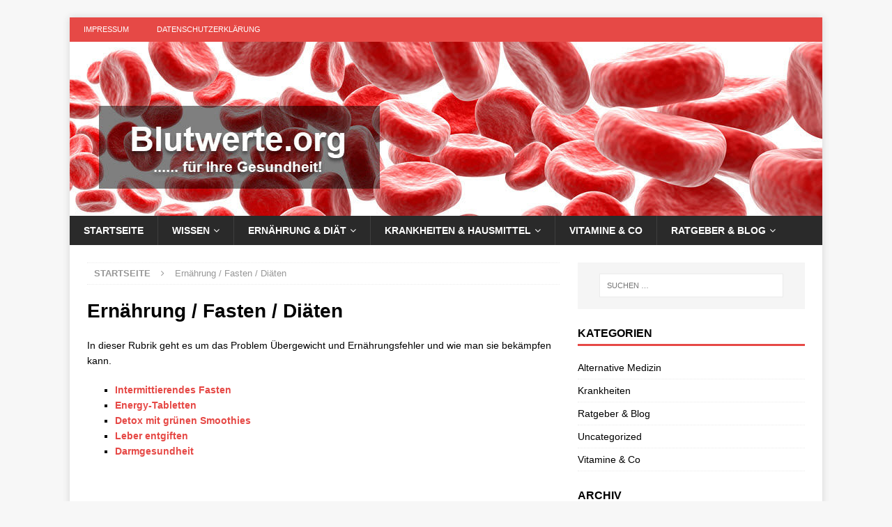

--- FILE ---
content_type: text/html; charset=UTF-8
request_url: https://blutwerte.org/ernaehrung-fasten-diaeten/
body_size: 8831
content:
<!DOCTYPE html>
<html class="no-js mh-one-sb" lang="de">
<head>
<meta charset="UTF-8">
<meta name="viewport" content="width=device-width, initial-scale=1.0">
<link rel="profile" href="http://gmpg.org/xfn/11" />
<link rel="pingback" href="https://blutwerte.org/xmlrpc.php" />
<meta name='robots' content='index, follow, max-image-preview:large, max-snippet:-1, max-video-preview:-1' />

	<!-- This site is optimized with the Yoast SEO plugin v26.7 - https://yoast.com/wordpress/plugins/seo/ -->
	<title>Ernährung / Fasten / Diäten - blutwerte.org</title>
	<link rel="canonical" href="https://blutwerte.org/ernaehrung-fasten-diaeten/" />
	<meta property="og:locale" content="de_DE" />
	<meta property="og:type" content="article" />
	<meta property="og:title" content="Ernährung / Fasten / Diäten - blutwerte.org" />
	<meta property="og:description" content="In dieser Rubrik geht es um das Problem Übergewicht und Ernährungsfehler und wie man sie bekämpfen kann. Intermittierendes Fasten Energy-Tabletten Detox mit grünen Smoothies Leber entgiften Darmgesundheit" />
	<meta property="og:url" content="https://blutwerte.org/ernaehrung-fasten-diaeten/" />
	<meta property="og:site_name" content="blutwerte.org" />
	<meta property="article:modified_time" content="2018-05-09T10:18:31+00:00" />
	<meta name="twitter:card" content="summary_large_image" />
	<script type="application/ld+json" class="yoast-schema-graph">{"@context":"https://schema.org","@graph":[{"@type":"WebPage","@id":"https://blutwerte.org/ernaehrung-fasten-diaeten/","url":"https://blutwerte.org/ernaehrung-fasten-diaeten/","name":"Ernährung / Fasten / Diäten - blutwerte.org","isPartOf":{"@id":"https://blutwerte.org/#website"},"datePublished":"2017-06-04T17:16:26+00:00","dateModified":"2018-05-09T10:18:31+00:00","breadcrumb":{"@id":"https://blutwerte.org/ernaehrung-fasten-diaeten/#breadcrumb"},"inLanguage":"de","potentialAction":[{"@type":"ReadAction","target":["https://blutwerte.org/ernaehrung-fasten-diaeten/"]}]},{"@type":"BreadcrumbList","@id":"https://blutwerte.org/ernaehrung-fasten-diaeten/#breadcrumb","itemListElement":[{"@type":"ListItem","position":1,"name":"Startseite","item":"https://blutwerte.org/"},{"@type":"ListItem","position":2,"name":"Ernährung / Fasten / Diäten"}]},{"@type":"WebSite","@id":"https://blutwerte.org/#website","url":"https://blutwerte.org/","name":"blutwerte.org","description":"......... für Ihre Gesundheit!","potentialAction":[{"@type":"SearchAction","target":{"@type":"EntryPoint","urlTemplate":"https://blutwerte.org/?s={search_term_string}"},"query-input":{"@type":"PropertyValueSpecification","valueRequired":true,"valueName":"search_term_string"}}],"inLanguage":"de"}]}</script>
	<!-- / Yoast SEO plugin. -->


<link rel="alternate" type="application/rss+xml" title="blutwerte.org &raquo; Feed" href="https://blutwerte.org/feed/" />
<link rel="alternate" type="application/rss+xml" title="blutwerte.org &raquo; Kommentar-Feed" href="https://blutwerte.org/comments/feed/" />
<link rel="alternate" title="oEmbed (JSON)" type="application/json+oembed" href="https://blutwerte.org/wp-json/oembed/1.0/embed?url=https%3A%2F%2Fblutwerte.org%2Fernaehrung-fasten-diaeten%2F" />
<link rel="alternate" title="oEmbed (XML)" type="text/xml+oembed" href="https://blutwerte.org/wp-json/oembed/1.0/embed?url=https%3A%2F%2Fblutwerte.org%2Fernaehrung-fasten-diaeten%2F&#038;format=xml" />
<style id='wp-img-auto-sizes-contain-inline-css' type='text/css'>
img:is([sizes=auto i],[sizes^="auto," i]){contain-intrinsic-size:3000px 1500px}
/*# sourceURL=wp-img-auto-sizes-contain-inline-css */
</style>
<style id='wp-emoji-styles-inline-css' type='text/css'>

	img.wp-smiley, img.emoji {
		display: inline !important;
		border: none !important;
		box-shadow: none !important;
		height: 1em !important;
		width: 1em !important;
		margin: 0 0.07em !important;
		vertical-align: -0.1em !important;
		background: none !important;
		padding: 0 !important;
	}
/*# sourceURL=wp-emoji-styles-inline-css */
</style>
<style id='wp-block-library-inline-css' type='text/css'>
:root{--wp-block-synced-color:#7a00df;--wp-block-synced-color--rgb:122,0,223;--wp-bound-block-color:var(--wp-block-synced-color);--wp-editor-canvas-background:#ddd;--wp-admin-theme-color:#007cba;--wp-admin-theme-color--rgb:0,124,186;--wp-admin-theme-color-darker-10:#006ba1;--wp-admin-theme-color-darker-10--rgb:0,107,160.5;--wp-admin-theme-color-darker-20:#005a87;--wp-admin-theme-color-darker-20--rgb:0,90,135;--wp-admin-border-width-focus:2px}@media (min-resolution:192dpi){:root{--wp-admin-border-width-focus:1.5px}}.wp-element-button{cursor:pointer}:root .has-very-light-gray-background-color{background-color:#eee}:root .has-very-dark-gray-background-color{background-color:#313131}:root .has-very-light-gray-color{color:#eee}:root .has-very-dark-gray-color{color:#313131}:root .has-vivid-green-cyan-to-vivid-cyan-blue-gradient-background{background:linear-gradient(135deg,#00d084,#0693e3)}:root .has-purple-crush-gradient-background{background:linear-gradient(135deg,#34e2e4,#4721fb 50%,#ab1dfe)}:root .has-hazy-dawn-gradient-background{background:linear-gradient(135deg,#faaca8,#dad0ec)}:root .has-subdued-olive-gradient-background{background:linear-gradient(135deg,#fafae1,#67a671)}:root .has-atomic-cream-gradient-background{background:linear-gradient(135deg,#fdd79a,#004a59)}:root .has-nightshade-gradient-background{background:linear-gradient(135deg,#330968,#31cdcf)}:root .has-midnight-gradient-background{background:linear-gradient(135deg,#020381,#2874fc)}:root{--wp--preset--font-size--normal:16px;--wp--preset--font-size--huge:42px}.has-regular-font-size{font-size:1em}.has-larger-font-size{font-size:2.625em}.has-normal-font-size{font-size:var(--wp--preset--font-size--normal)}.has-huge-font-size{font-size:var(--wp--preset--font-size--huge)}.has-text-align-center{text-align:center}.has-text-align-left{text-align:left}.has-text-align-right{text-align:right}.has-fit-text{white-space:nowrap!important}#end-resizable-editor-section{display:none}.aligncenter{clear:both}.items-justified-left{justify-content:flex-start}.items-justified-center{justify-content:center}.items-justified-right{justify-content:flex-end}.items-justified-space-between{justify-content:space-between}.screen-reader-text{border:0;clip-path:inset(50%);height:1px;margin:-1px;overflow:hidden;padding:0;position:absolute;width:1px;word-wrap:normal!important}.screen-reader-text:focus{background-color:#ddd;clip-path:none;color:#444;display:block;font-size:1em;height:auto;left:5px;line-height:normal;padding:15px 23px 14px;text-decoration:none;top:5px;width:auto;z-index:100000}html :where(.has-border-color){border-style:solid}html :where([style*=border-top-color]){border-top-style:solid}html :where([style*=border-right-color]){border-right-style:solid}html :where([style*=border-bottom-color]){border-bottom-style:solid}html :where([style*=border-left-color]){border-left-style:solid}html :where([style*=border-width]){border-style:solid}html :where([style*=border-top-width]){border-top-style:solid}html :where([style*=border-right-width]){border-right-style:solid}html :where([style*=border-bottom-width]){border-bottom-style:solid}html :where([style*=border-left-width]){border-left-style:solid}html :where(img[class*=wp-image-]){height:auto;max-width:100%}:where(figure){margin:0 0 1em}html :where(.is-position-sticky){--wp-admin--admin-bar--position-offset:var(--wp-admin--admin-bar--height,0px)}@media screen and (max-width:600px){html :where(.is-position-sticky){--wp-admin--admin-bar--position-offset:0px}}

/*# sourceURL=wp-block-library-inline-css */
</style><style id='global-styles-inline-css' type='text/css'>
:root{--wp--preset--aspect-ratio--square: 1;--wp--preset--aspect-ratio--4-3: 4/3;--wp--preset--aspect-ratio--3-4: 3/4;--wp--preset--aspect-ratio--3-2: 3/2;--wp--preset--aspect-ratio--2-3: 2/3;--wp--preset--aspect-ratio--16-9: 16/9;--wp--preset--aspect-ratio--9-16: 9/16;--wp--preset--color--black: #000000;--wp--preset--color--cyan-bluish-gray: #abb8c3;--wp--preset--color--white: #ffffff;--wp--preset--color--pale-pink: #f78da7;--wp--preset--color--vivid-red: #cf2e2e;--wp--preset--color--luminous-vivid-orange: #ff6900;--wp--preset--color--luminous-vivid-amber: #fcb900;--wp--preset--color--light-green-cyan: #7bdcb5;--wp--preset--color--vivid-green-cyan: #00d084;--wp--preset--color--pale-cyan-blue: #8ed1fc;--wp--preset--color--vivid-cyan-blue: #0693e3;--wp--preset--color--vivid-purple: #9b51e0;--wp--preset--gradient--vivid-cyan-blue-to-vivid-purple: linear-gradient(135deg,rgb(6,147,227) 0%,rgb(155,81,224) 100%);--wp--preset--gradient--light-green-cyan-to-vivid-green-cyan: linear-gradient(135deg,rgb(122,220,180) 0%,rgb(0,208,130) 100%);--wp--preset--gradient--luminous-vivid-amber-to-luminous-vivid-orange: linear-gradient(135deg,rgb(252,185,0) 0%,rgb(255,105,0) 100%);--wp--preset--gradient--luminous-vivid-orange-to-vivid-red: linear-gradient(135deg,rgb(255,105,0) 0%,rgb(207,46,46) 100%);--wp--preset--gradient--very-light-gray-to-cyan-bluish-gray: linear-gradient(135deg,rgb(238,238,238) 0%,rgb(169,184,195) 100%);--wp--preset--gradient--cool-to-warm-spectrum: linear-gradient(135deg,rgb(74,234,220) 0%,rgb(151,120,209) 20%,rgb(207,42,186) 40%,rgb(238,44,130) 60%,rgb(251,105,98) 80%,rgb(254,248,76) 100%);--wp--preset--gradient--blush-light-purple: linear-gradient(135deg,rgb(255,206,236) 0%,rgb(152,150,240) 100%);--wp--preset--gradient--blush-bordeaux: linear-gradient(135deg,rgb(254,205,165) 0%,rgb(254,45,45) 50%,rgb(107,0,62) 100%);--wp--preset--gradient--luminous-dusk: linear-gradient(135deg,rgb(255,203,112) 0%,rgb(199,81,192) 50%,rgb(65,88,208) 100%);--wp--preset--gradient--pale-ocean: linear-gradient(135deg,rgb(255,245,203) 0%,rgb(182,227,212) 50%,rgb(51,167,181) 100%);--wp--preset--gradient--electric-grass: linear-gradient(135deg,rgb(202,248,128) 0%,rgb(113,206,126) 100%);--wp--preset--gradient--midnight: linear-gradient(135deg,rgb(2,3,129) 0%,rgb(40,116,252) 100%);--wp--preset--font-size--small: 13px;--wp--preset--font-size--medium: 20px;--wp--preset--font-size--large: 36px;--wp--preset--font-size--x-large: 42px;--wp--preset--spacing--20: 0.44rem;--wp--preset--spacing--30: 0.67rem;--wp--preset--spacing--40: 1rem;--wp--preset--spacing--50: 1.5rem;--wp--preset--spacing--60: 2.25rem;--wp--preset--spacing--70: 3.38rem;--wp--preset--spacing--80: 5.06rem;--wp--preset--shadow--natural: 6px 6px 9px rgba(0, 0, 0, 0.2);--wp--preset--shadow--deep: 12px 12px 50px rgba(0, 0, 0, 0.4);--wp--preset--shadow--sharp: 6px 6px 0px rgba(0, 0, 0, 0.2);--wp--preset--shadow--outlined: 6px 6px 0px -3px rgb(255, 255, 255), 6px 6px rgb(0, 0, 0);--wp--preset--shadow--crisp: 6px 6px 0px rgb(0, 0, 0);}:where(.is-layout-flex){gap: 0.5em;}:where(.is-layout-grid){gap: 0.5em;}body .is-layout-flex{display: flex;}.is-layout-flex{flex-wrap: wrap;align-items: center;}.is-layout-flex > :is(*, div){margin: 0;}body .is-layout-grid{display: grid;}.is-layout-grid > :is(*, div){margin: 0;}:where(.wp-block-columns.is-layout-flex){gap: 2em;}:where(.wp-block-columns.is-layout-grid){gap: 2em;}:where(.wp-block-post-template.is-layout-flex){gap: 1.25em;}:where(.wp-block-post-template.is-layout-grid){gap: 1.25em;}.has-black-color{color: var(--wp--preset--color--black) !important;}.has-cyan-bluish-gray-color{color: var(--wp--preset--color--cyan-bluish-gray) !important;}.has-white-color{color: var(--wp--preset--color--white) !important;}.has-pale-pink-color{color: var(--wp--preset--color--pale-pink) !important;}.has-vivid-red-color{color: var(--wp--preset--color--vivid-red) !important;}.has-luminous-vivid-orange-color{color: var(--wp--preset--color--luminous-vivid-orange) !important;}.has-luminous-vivid-amber-color{color: var(--wp--preset--color--luminous-vivid-amber) !important;}.has-light-green-cyan-color{color: var(--wp--preset--color--light-green-cyan) !important;}.has-vivid-green-cyan-color{color: var(--wp--preset--color--vivid-green-cyan) !important;}.has-pale-cyan-blue-color{color: var(--wp--preset--color--pale-cyan-blue) !important;}.has-vivid-cyan-blue-color{color: var(--wp--preset--color--vivid-cyan-blue) !important;}.has-vivid-purple-color{color: var(--wp--preset--color--vivid-purple) !important;}.has-black-background-color{background-color: var(--wp--preset--color--black) !important;}.has-cyan-bluish-gray-background-color{background-color: var(--wp--preset--color--cyan-bluish-gray) !important;}.has-white-background-color{background-color: var(--wp--preset--color--white) !important;}.has-pale-pink-background-color{background-color: var(--wp--preset--color--pale-pink) !important;}.has-vivid-red-background-color{background-color: var(--wp--preset--color--vivid-red) !important;}.has-luminous-vivid-orange-background-color{background-color: var(--wp--preset--color--luminous-vivid-orange) !important;}.has-luminous-vivid-amber-background-color{background-color: var(--wp--preset--color--luminous-vivid-amber) !important;}.has-light-green-cyan-background-color{background-color: var(--wp--preset--color--light-green-cyan) !important;}.has-vivid-green-cyan-background-color{background-color: var(--wp--preset--color--vivid-green-cyan) !important;}.has-pale-cyan-blue-background-color{background-color: var(--wp--preset--color--pale-cyan-blue) !important;}.has-vivid-cyan-blue-background-color{background-color: var(--wp--preset--color--vivid-cyan-blue) !important;}.has-vivid-purple-background-color{background-color: var(--wp--preset--color--vivid-purple) !important;}.has-black-border-color{border-color: var(--wp--preset--color--black) !important;}.has-cyan-bluish-gray-border-color{border-color: var(--wp--preset--color--cyan-bluish-gray) !important;}.has-white-border-color{border-color: var(--wp--preset--color--white) !important;}.has-pale-pink-border-color{border-color: var(--wp--preset--color--pale-pink) !important;}.has-vivid-red-border-color{border-color: var(--wp--preset--color--vivid-red) !important;}.has-luminous-vivid-orange-border-color{border-color: var(--wp--preset--color--luminous-vivid-orange) !important;}.has-luminous-vivid-amber-border-color{border-color: var(--wp--preset--color--luminous-vivid-amber) !important;}.has-light-green-cyan-border-color{border-color: var(--wp--preset--color--light-green-cyan) !important;}.has-vivid-green-cyan-border-color{border-color: var(--wp--preset--color--vivid-green-cyan) !important;}.has-pale-cyan-blue-border-color{border-color: var(--wp--preset--color--pale-cyan-blue) !important;}.has-vivid-cyan-blue-border-color{border-color: var(--wp--preset--color--vivid-cyan-blue) !important;}.has-vivid-purple-border-color{border-color: var(--wp--preset--color--vivid-purple) !important;}.has-vivid-cyan-blue-to-vivid-purple-gradient-background{background: var(--wp--preset--gradient--vivid-cyan-blue-to-vivid-purple) !important;}.has-light-green-cyan-to-vivid-green-cyan-gradient-background{background: var(--wp--preset--gradient--light-green-cyan-to-vivid-green-cyan) !important;}.has-luminous-vivid-amber-to-luminous-vivid-orange-gradient-background{background: var(--wp--preset--gradient--luminous-vivid-amber-to-luminous-vivid-orange) !important;}.has-luminous-vivid-orange-to-vivid-red-gradient-background{background: var(--wp--preset--gradient--luminous-vivid-orange-to-vivid-red) !important;}.has-very-light-gray-to-cyan-bluish-gray-gradient-background{background: var(--wp--preset--gradient--very-light-gray-to-cyan-bluish-gray) !important;}.has-cool-to-warm-spectrum-gradient-background{background: var(--wp--preset--gradient--cool-to-warm-spectrum) !important;}.has-blush-light-purple-gradient-background{background: var(--wp--preset--gradient--blush-light-purple) !important;}.has-blush-bordeaux-gradient-background{background: var(--wp--preset--gradient--blush-bordeaux) !important;}.has-luminous-dusk-gradient-background{background: var(--wp--preset--gradient--luminous-dusk) !important;}.has-pale-ocean-gradient-background{background: var(--wp--preset--gradient--pale-ocean) !important;}.has-electric-grass-gradient-background{background: var(--wp--preset--gradient--electric-grass) !important;}.has-midnight-gradient-background{background: var(--wp--preset--gradient--midnight) !important;}.has-small-font-size{font-size: var(--wp--preset--font-size--small) !important;}.has-medium-font-size{font-size: var(--wp--preset--font-size--medium) !important;}.has-large-font-size{font-size: var(--wp--preset--font-size--large) !important;}.has-x-large-font-size{font-size: var(--wp--preset--font-size--x-large) !important;}
/*# sourceURL=global-styles-inline-css */
</style>

<style id='classic-theme-styles-inline-css' type='text/css'>
/*! This file is auto-generated */
.wp-block-button__link{color:#fff;background-color:#32373c;border-radius:9999px;box-shadow:none;text-decoration:none;padding:calc(.667em + 2px) calc(1.333em + 2px);font-size:1.125em}.wp-block-file__button{background:#32373c;color:#fff;text-decoration:none}
/*# sourceURL=/wp-includes/css/classic-themes.min.css */
</style>
<link rel='stylesheet' id='toc-screen-css' href='https://blutwerte.org/wp-content/plugins/table-of-contents-plus/screen.min.css?ver=2411.1' type='text/css' media='all' />
<link rel='stylesheet' id='video-embed-privacy-css' href='https://blutwerte.org/wp-content/plugins/wp-video-embed-privacy-master/video-embed-privacy.css?ver=6.9' type='text/css' media='all' />
<link rel='stylesheet' id='mh-magazine-css' href='https://blutwerte.org/wp-content/themes/mh-magazine/style.css?ver=6.9' type='text/css' media='all' />
<link rel='stylesheet' id='mh-magazine-child-css' href='https://blutwerte.org/wp-content/themes/mh-magazine-child/style.css?ver=6.9' type='text/css' media='all' />
<link rel='stylesheet' id='mh-font-awesome-css' href='https://blutwerte.org/wp-content/themes/mh-magazine/includes/font-awesome.min.css' type='text/css' media='all' />
<script type="text/javascript" src="https://blutwerte.org/wp-includes/js/jquery/jquery.min.js?ver=3.7.1" id="jquery-core-js"></script>
<script type="text/javascript" src="https://blutwerte.org/wp-includes/js/jquery/jquery-migrate.min.js?ver=3.4.1" id="jquery-migrate-js"></script>
<script type="text/javascript" src="https://blutwerte.org/wp-content/themes/mh-magazine/js/scripts.js?ver=6.9" id="mh-scripts-js"></script>
<link rel="https://api.w.org/" href="https://blutwerte.org/wp-json/" /><link rel="alternate" title="JSON" type="application/json" href="https://blutwerte.org/wp-json/wp/v2/pages/84" /><link rel="EditURI" type="application/rsd+xml" title="RSD" href="https://blutwerte.org/xmlrpc.php?rsd" />
<meta name="generator" content="WordPress 6.9" />
<link rel='shortlink' href='https://blutwerte.org/?p=84' />
<!--[if lt IE 9]>
<script src="https://blutwerte.org/wp-content/themes/mh-magazine/js/css3-mediaqueries.js"></script>
<![endif]-->
<script type="text/javascript" src="https://blutwerte.org/wp-content/plugins/si-captcha-for-wordpress/captcha/si_captcha.js?ver=1768942061"></script>
<!-- begin SI CAPTCHA Anti-Spam - login/register form style -->
<style type="text/css">
.si_captcha_small { width:175px; height:45px; padding-top:10px; padding-bottom:10px; }
.si_captcha_large { width:250px; height:60px; padding-top:10px; padding-bottom:10px; }
img#si_image_com { border-style:none; margin:0; padding-right:5px; float:left; }
img#si_image_reg { border-style:none; margin:0; padding-right:5px; float:left; }
img#si_image_log { border-style:none; margin:0; padding-right:5px; float:left; }
img#si_image_side_login { border-style:none; margin:0; padding-right:5px; float:left; }
img#si_image_checkout { border-style:none; margin:0; padding-right:5px; float:left; }
img#si_image_jetpack { border-style:none; margin:0; padding-right:5px; float:left; }
img#si_image_bbpress_topic { border-style:none; margin:0; padding-right:5px; float:left; }
.si_captcha_refresh { border-style:none; margin:0; vertical-align:bottom; }
div#si_captcha_input { display:block; padding-top:15px; padding-bottom:5px; }
label#si_captcha_code_label { margin:0; }
input#si_captcha_code_input { width:65px; }
p#si_captcha_code_p { clear: left; padding-top:10px; }
.si-captcha-jetpack-error { color:#DC3232; }
</style>
<!-- end SI CAPTCHA Anti-Spam - login/register form style -->
<link rel="icon" href="https://blutwerte.org/wp-content/uploads/2017/04/cropped-Logo-1-32x32.jpg" sizes="32x32" />
<link rel="icon" href="https://blutwerte.org/wp-content/uploads/2017/04/cropped-Logo-1-192x192.jpg" sizes="192x192" />
<link rel="apple-touch-icon" href="https://blutwerte.org/wp-content/uploads/2017/04/cropped-Logo-1-180x180.jpg" />
<meta name="msapplication-TileImage" content="https://blutwerte.org/wp-content/uploads/2017/04/cropped-Logo-1-270x270.jpg" />
	<script data-ad-client="ca-pub-5589665994262592" async src="https://pagead2.googlesyndication.com/pagead/js/adsbygoogle.js"></script>
</head>
<body id="mh-mobile" class="wp-singular page-template-default page page-id-84 wp-theme-mh-magazine wp-child-theme-mh-magazine-child mh-boxed-layout mh-right-sb mh-loop-layout1 mh-widget-layout1">
<div class="mh-container mh-container-outer">
<div class="mh-header-nav-mobile clearfix"></div>
	<div class="mh-preheader">
    	<div class="mh-container mh-container-inner mh-row clearfix">
							<div class="mh-header-bar-content mh-header-bar-top-left mh-col-2-3 clearfix">
											<nav class="mh-navigation mh-header-nav mh-header-nav-top clearfix">
							<div class="menu-top-menu-container"><ul id="menu-top-menu" class="menu"><li id="menu-item-16" class="menu-item menu-item-type-post_type menu-item-object-page menu-item-16"><a href="https://blutwerte.org/impressum/">Impressum</a></li>
<li id="menu-item-17" class="menu-item menu-item-type-post_type menu-item-object-page menu-item-privacy-policy menu-item-17"><a rel="privacy-policy" href="https://blutwerte.org/datenschutzerklaerung/">Datenschutzerklärung</a></li>
</ul></div>						</nav>
									</div>
								</div>
	</div>
<header class="mh-header">
	<div class="mh-container mh-container-inner clearfix">
		<div class="mh-custom-header clearfix">
<a class="mh-header-image-link" href="https://blutwerte.org/" title="blutwerte.org" rel="home">
<img class="mh-header-image" src="https://blutwerte.org/wp-content/uploads/2017/04/cropped-Logo1.jpg" height="250" width="1080" alt="blutwerte.org" />
</a>
</div>
	</div>
	<div class="mh-main-nav-wrap">
		<nav class="mh-navigation mh-main-nav mh-container mh-container-inner clearfix">
			<div class="menu-main-menu-container"><ul id="menu-main-menu" class="menu"><li id="menu-item-18" class="menu-item menu-item-type-post_type menu-item-object-page menu-item-home menu-item-18"><a href="https://blutwerte.org/">Startseite</a></li>
<li id="menu-item-55" class="menu-item menu-item-type-post_type menu-item-object-page menu-item-has-children menu-item-55"><a href="https://blutwerte.org/blutwerte-blutbild/">Wissen</a>
<ul class="sub-menu">
	<li id="menu-item-56" class="menu-item menu-item-type-post_type menu-item-object-page menu-item-56"><a href="https://blutwerte.org/kleines-und-grosses-blutbild-im-detail/">Blutbilder &#8211; was ist das?</a></li>
	<li id="menu-item-63" class="menu-item menu-item-type-post_type menu-item-object-page menu-item-63"><a href="https://blutwerte.org/der-hba1c-wert-langzeitwert-des-blutzuckerspiegels/">HbA1c – Langzeitwert des Blutzuckerspiegels</a></li>
	<li id="menu-item-69" class="menu-item menu-item-type-post_type menu-item-object-page menu-item-69"><a href="https://blutwerte.org/eisen-im-blut-balance-ist-wichtig/">Eisen im Blut – Balance ist wichtig</a></li>
	<li id="menu-item-175" class="menu-item menu-item-type-post_type menu-item-object-page menu-item-175"><a href="https://blutwerte.org/bedeutung-von-laktaten-im-sport/">Laktat</a></li>
	<li id="menu-item-205" class="menu-item menu-item-type-post_type menu-item-object-post menu-item-205"><a href="https://blutwerte.org/prostata-der-psa-wert/">Prostata: der PSA Wert</a></li>
</ul>
</li>
<li id="menu-item-86" class="menu-item menu-item-type-post_type menu-item-object-page current-menu-item page_item page-item-84 current_page_item menu-item-has-children menu-item-86"><a href="https://blutwerte.org/ernaehrung-fasten-diaeten/" aria-current="page">Ernährung &#038; Diät</a>
<ul class="sub-menu">
	<li id="menu-item-181" class="menu-item menu-item-type-post_type menu-item-object-page menu-item-181"><a href="https://blutwerte.org/energie-tabletten-leistung-auf-knopfdruck/">Energie Tabletten</a></li>
	<li id="menu-item-19" class="menu-item menu-item-type-post_type menu-item-object-page menu-item-19"><a href="https://blutwerte.org/die-leber-entgiften/">Entgiften</a></li>
	<li id="menu-item-87" class="menu-item menu-item-type-post_type menu-item-object-page menu-item-87"><a href="https://blutwerte.org/intermittierendes-fasten/">Intermittierendes Fasten</a></li>
	<li id="menu-item-128" class="menu-item menu-item-type-post_type menu-item-object-page menu-item-128"><a href="https://blutwerte.org/detox-mit-gruenen-smoothies/">Detox mit grünen Smoothies</a></li>
	<li id="menu-item-154" class="menu-item menu-item-type-post_type menu-item-object-post menu-item-154"><a href="https://blutwerte.org/ein-intakter-darm-als-basis-fuer-gesundheit-und-wohlbefinden/">Darmgesundheit</a></li>
</ul>
</li>
<li id="menu-item-108" class="menu-item menu-item-type-post_type menu-item-object-page menu-item-has-children menu-item-108"><a href="https://blutwerte.org/krankheiten-hausmittel/">Krankheiten &#038; Hausmittel</a>
<ul class="sub-menu">
	<li id="menu-item-249" class="menu-item menu-item-type-taxonomy menu-item-object-category menu-item-249"><a href="https://blutwerte.org/category/krankheiten/">Alle Artikel</a></li>
	<li id="menu-item-184" class="menu-item menu-item-type-post_type menu-item-object-post menu-item-184"><a href="https://blutwerte.org/asthma/">Asthma</a></li>
	<li id="menu-item-109" class="menu-item menu-item-type-post_type menu-item-object-page menu-item-109"><a href="https://blutwerte.org/nagelpilz-was-hilft-wirklich/">Nagelpilz – was hilft wirklich</a></li>
	<li id="menu-item-99" class="menu-item menu-item-type-taxonomy menu-item-object-category menu-item-99"><a href="https://blutwerte.org/category/alternative-medizin/">Alternative Medizin</a></li>
</ul>
</li>
<li id="menu-item-138" class="menu-item menu-item-type-taxonomy menu-item-object-category menu-item-138"><a href="https://blutwerte.org/category/vitamine-co/">Vitamine &#038; Co</a></li>
<li id="menu-item-145" class="menu-item menu-item-type-taxonomy menu-item-object-category menu-item-has-children menu-item-145"><a href="https://blutwerte.org/category/ratgeber-blog/">Ratgeber &#038; Blog</a>
<ul class="sub-menu">
	<li id="menu-item-142" class="menu-item menu-item-type-post_type menu-item-object-post menu-item-142"><a href="https://blutwerte.org/faszienrolle-selbstmassage-und-muskeltraining/">Faszienrolle – Selbstmassage und Muskeltraining</a></li>
	<li id="menu-item-146" class="menu-item menu-item-type-post_type menu-item-object-page menu-item-146"><a href="https://blutwerte.org/blutwerte-und-potenz-ein-zusammenhang/">Blutwerte und Potenz – Ein Zusammenhang?</a></li>
</ul>
</li>
</ul></div>		</nav>
	</div>
	</header>
<div class="mh-wrapper clearfix">
	<div class="mh-main clearfix">
    	<div id="main-content" class="mh-content"><nav class="mh-breadcrumb"><span itemscope itemtype="http://data-vocabulary.org/Breadcrumb"><a href="https://blutwerte.org" itemprop="url"><span itemprop="title">Startseite</span></a></span><span class="mh-breadcrumb-delimiter"><i class="fa fa-angle-right"></i></span>Ernährung / Fasten / Diäten</nav>
<article id="page-84" class="post-84 page type-page status-publish hentry">
	<header class="page-header">
		<h1 class="entry-title page-title">Ernährung / Fasten / Diäten</h1>	</header>
		<div class="entry-content clearfix">
		<p>In dieser Rubrik geht es um das Problem Übergewicht und Ernährungsfehler und wie man sie bekämpfen kann.</p>
<ul>
<li><a href="http://blutwerte.org/intermittierendes-fasten/">Intermittierendes Fasten </a></li>
<li><a href="/energie-tabletten-leistung-auf-knopfdruck/">Energy-Tabletten</a></li>
<li><a href="/detox-mit-gruenen-smoothies/">Detox mit grünen Smoothies</a></li>
<li><a href="/die-leber-entgiften/">Leber entgiften</a></li>
<li><a href="/ein-intakter-darm-als-basis-fuer-gesundheit-und-wohlbefinden/">Darmgesundheit</a></li>
</ul>
	</div>
	</article>        </div>
			<aside class="mh-widget-col-1 mh-sidebar"><div id="search-2" class="mh-widget widget_search"><form role="search" method="get" class="search-form" action="https://blutwerte.org/">
				<label>
					<span class="screen-reader-text">Suche nach:</span>
					<input type="search" class="search-field" placeholder="Suchen …" value="" name="s" />
				</label>
				<input type="submit" class="search-submit" value="Suchen" />
			</form></div><div id="categories-3" class="mh-widget widget_categories"><h4 class="mh-widget-title"><span class="mh-widget-title-inner">Kategorien</span></h4>
			<ul>
					<li class="cat-item cat-item-4"><a href="https://blutwerte.org/category/alternative-medizin/">Alternative Medizin</a>
</li>
	<li class="cat-item cat-item-9"><a href="https://blutwerte.org/category/krankheiten/">Krankheiten</a>
</li>
	<li class="cat-item cat-item-8"><a href="https://blutwerte.org/category/ratgeber-blog/">Ratgeber &amp; Blog</a>
</li>
	<li class="cat-item cat-item-1"><a href="https://blutwerte.org/category/uncategorized/">Uncategorized</a>
</li>
	<li class="cat-item cat-item-6"><a href="https://blutwerte.org/category/vitamine-co/">Vitamine &amp; Co</a>
</li>
			</ul>

			</div><div id="archives-2" class="mh-widget widget_archive"><h4 class="mh-widget-title"><span class="mh-widget-title-inner">Archiv</span></h4>
			<ul>
					<li><a href='https://blutwerte.org/2025/11/'>November 2025</a></li>
	<li><a href='https://blutwerte.org/2025/02/'>Februar 2025</a></li>
	<li><a href='https://blutwerte.org/2024/03/'>März 2024</a></li>
	<li><a href='https://blutwerte.org/2022/12/'>Dezember 2022</a></li>
	<li><a href='https://blutwerte.org/2022/08/'>August 2022</a></li>
	<li><a href='https://blutwerte.org/2022/06/'>Juni 2022</a></li>
	<li><a href='https://blutwerte.org/2022/05/'>Mai 2022</a></li>
	<li><a href='https://blutwerte.org/2022/03/'>März 2022</a></li>
	<li><a href='https://blutwerte.org/2022/02/'>Februar 2022</a></li>
	<li><a href='https://blutwerte.org/2022/01/'>Januar 2022</a></li>
	<li><a href='https://blutwerte.org/2021/10/'>Oktober 2021</a></li>
	<li><a href='https://blutwerte.org/2021/06/'>Juni 2021</a></li>
	<li><a href='https://blutwerte.org/2021/05/'>Mai 2021</a></li>
	<li><a href='https://blutwerte.org/2021/04/'>April 2021</a></li>
	<li><a href='https://blutwerte.org/2021/03/'>März 2021</a></li>
	<li><a href='https://blutwerte.org/2020/09/'>September 2020</a></li>
	<li><a href='https://blutwerte.org/2020/08/'>August 2020</a></li>
	<li><a href='https://blutwerte.org/2020/06/'>Juni 2020</a></li>
	<li><a href='https://blutwerte.org/2020/05/'>Mai 2020</a></li>
	<li><a href='https://blutwerte.org/2019/11/'>November 2019</a></li>
	<li><a href='https://blutwerte.org/2019/09/'>September 2019</a></li>
	<li><a href='https://blutwerte.org/2019/05/'>Mai 2019</a></li>
	<li><a href='https://blutwerte.org/2019/03/'>März 2019</a></li>
	<li><a href='https://blutwerte.org/2019/02/'>Februar 2019</a></li>
	<li><a href='https://blutwerte.org/2019/01/'>Januar 2019</a></li>
	<li><a href='https://blutwerte.org/2018/11/'>November 2018</a></li>
	<li><a href='https://blutwerte.org/2018/08/'>August 2018</a></li>
	<li><a href='https://blutwerte.org/2018/05/'>Mai 2018</a></li>
	<li><a href='https://blutwerte.org/2018/04/'>April 2018</a></li>
	<li><a href='https://blutwerte.org/2018/02/'>Februar 2018</a></li>
	<li><a href='https://blutwerte.org/2017/12/'>Dezember 2017</a></li>
	<li><a href='https://blutwerte.org/2017/10/'>Oktober 2017</a></li>
	<li><a href='https://blutwerte.org/2017/09/'>September 2017</a></li>
	<li><a href='https://blutwerte.org/2017/07/'>Juli 2017</a></li>
			</ul>

			</div><div id="widget_c_bd_6-2" class="mh-widget widget_widget_c_bd_6"></div>	</aside>    </div>
    </div>
<div class="mh-copyright-wrap">
	<div class="mh-container mh-container-inner clearfix">
		<p class="mh-copyright"></p>
	</div>
</div>
<a href="#" class="mh-back-to-top"><i class="fa fa-chevron-up"></i></a>
</div><!-- .mh-container-outer -->
<script type="speculationrules">
{"prefetch":[{"source":"document","where":{"and":[{"href_matches":"/*"},{"not":{"href_matches":["/wp-*.php","/wp-admin/*","/wp-content/uploads/*","/wp-content/*","/wp-content/plugins/*","/wp-content/themes/mh-magazine-child/*","/wp-content/themes/mh-magazine/*","/*\\?(.+)"]}},{"not":{"selector_matches":"a[rel~=\"nofollow\"]"}},{"not":{"selector_matches":".no-prefetch, .no-prefetch a"}}]},"eagerness":"conservative"}]}
</script>
<script type="text/javascript" id="toc-front-js-extra">
/* <![CDATA[ */
var tocplus = {"visibility_show":"Anzeigen","visibility_hide":"Verstecken","width":"Auto"};
//# sourceURL=toc-front-js-extra
/* ]]> */
</script>
<script type="text/javascript" src="https://blutwerte.org/wp-content/plugins/table-of-contents-plus/front.min.js?ver=2411.1" id="toc-front-js"></script>
<script type="text/javascript" id="statify-js-js-extra">
/* <![CDATA[ */
var statify_ajax = {"url":"https://blutwerte.org/wp-admin/admin-ajax.php","nonce":"d459c80a16"};
//# sourceURL=statify-js-js-extra
/* ]]> */
</script>
<script type="text/javascript" src="https://blutwerte.org/wp-content/plugins/statify/js/snippet.min.js?ver=1.8.4" id="statify-js-js"></script>
<script id="wp-emoji-settings" type="application/json">
{"baseUrl":"https://s.w.org/images/core/emoji/17.0.2/72x72/","ext":".png","svgUrl":"https://s.w.org/images/core/emoji/17.0.2/svg/","svgExt":".svg","source":{"concatemoji":"https://blutwerte.org/wp-includes/js/wp-emoji-release.min.js?ver=6.9"}}
</script>
<script type="module">
/* <![CDATA[ */
/*! This file is auto-generated */
const a=JSON.parse(document.getElementById("wp-emoji-settings").textContent),o=(window._wpemojiSettings=a,"wpEmojiSettingsSupports"),s=["flag","emoji"];function i(e){try{var t={supportTests:e,timestamp:(new Date).valueOf()};sessionStorage.setItem(o,JSON.stringify(t))}catch(e){}}function c(e,t,n){e.clearRect(0,0,e.canvas.width,e.canvas.height),e.fillText(t,0,0);t=new Uint32Array(e.getImageData(0,0,e.canvas.width,e.canvas.height).data);e.clearRect(0,0,e.canvas.width,e.canvas.height),e.fillText(n,0,0);const a=new Uint32Array(e.getImageData(0,0,e.canvas.width,e.canvas.height).data);return t.every((e,t)=>e===a[t])}function p(e,t){e.clearRect(0,0,e.canvas.width,e.canvas.height),e.fillText(t,0,0);var n=e.getImageData(16,16,1,1);for(let e=0;e<n.data.length;e++)if(0!==n.data[e])return!1;return!0}function u(e,t,n,a){switch(t){case"flag":return n(e,"\ud83c\udff3\ufe0f\u200d\u26a7\ufe0f","\ud83c\udff3\ufe0f\u200b\u26a7\ufe0f")?!1:!n(e,"\ud83c\udde8\ud83c\uddf6","\ud83c\udde8\u200b\ud83c\uddf6")&&!n(e,"\ud83c\udff4\udb40\udc67\udb40\udc62\udb40\udc65\udb40\udc6e\udb40\udc67\udb40\udc7f","\ud83c\udff4\u200b\udb40\udc67\u200b\udb40\udc62\u200b\udb40\udc65\u200b\udb40\udc6e\u200b\udb40\udc67\u200b\udb40\udc7f");case"emoji":return!a(e,"\ud83e\u1fac8")}return!1}function f(e,t,n,a){let r;const o=(r="undefined"!=typeof WorkerGlobalScope&&self instanceof WorkerGlobalScope?new OffscreenCanvas(300,150):document.createElement("canvas")).getContext("2d",{willReadFrequently:!0}),s=(o.textBaseline="top",o.font="600 32px Arial",{});return e.forEach(e=>{s[e]=t(o,e,n,a)}),s}function r(e){var t=document.createElement("script");t.src=e,t.defer=!0,document.head.appendChild(t)}a.supports={everything:!0,everythingExceptFlag:!0},new Promise(t=>{let n=function(){try{var e=JSON.parse(sessionStorage.getItem(o));if("object"==typeof e&&"number"==typeof e.timestamp&&(new Date).valueOf()<e.timestamp+604800&&"object"==typeof e.supportTests)return e.supportTests}catch(e){}return null}();if(!n){if("undefined"!=typeof Worker&&"undefined"!=typeof OffscreenCanvas&&"undefined"!=typeof URL&&URL.createObjectURL&&"undefined"!=typeof Blob)try{var e="postMessage("+f.toString()+"("+[JSON.stringify(s),u.toString(),c.toString(),p.toString()].join(",")+"));",a=new Blob([e],{type:"text/javascript"});const r=new Worker(URL.createObjectURL(a),{name:"wpTestEmojiSupports"});return void(r.onmessage=e=>{i(n=e.data),r.terminate(),t(n)})}catch(e){}i(n=f(s,u,c,p))}t(n)}).then(e=>{for(const n in e)a.supports[n]=e[n],a.supports.everything=a.supports.everything&&a.supports[n],"flag"!==n&&(a.supports.everythingExceptFlag=a.supports.everythingExceptFlag&&a.supports[n]);var t;a.supports.everythingExceptFlag=a.supports.everythingExceptFlag&&!a.supports.flag,a.supports.everything||((t=a.source||{}).concatemoji?r(t.concatemoji):t.wpemoji&&t.twemoji&&(r(t.twemoji),r(t.wpemoji)))});
//# sourceURL=https://blutwerte.org/wp-includes/js/wp-emoji-loader.min.js
/* ]]> */
</script>
</body>
</html>

--- FILE ---
content_type: text/html; charset=utf-8
request_url: https://www.google.com/recaptcha/api2/aframe
body_size: 269
content:
<!DOCTYPE HTML><html><head><meta http-equiv="content-type" content="text/html; charset=UTF-8"></head><body><script nonce="8S91j1Y0PMJeqXBEP7Zc1A">/** Anti-fraud and anti-abuse applications only. See google.com/recaptcha */ try{var clients={'sodar':'https://pagead2.googlesyndication.com/pagead/sodar?'};window.addEventListener("message",function(a){try{if(a.source===window.parent){var b=JSON.parse(a.data);var c=clients[b['id']];if(c){var d=document.createElement('img');d.src=c+b['params']+'&rc='+(localStorage.getItem("rc::a")?sessionStorage.getItem("rc::b"):"");window.document.body.appendChild(d);sessionStorage.setItem("rc::e",parseInt(sessionStorage.getItem("rc::e")||0)+1);localStorage.setItem("rc::h",'1768942063037');}}}catch(b){}});window.parent.postMessage("_grecaptcha_ready", "*");}catch(b){}</script></body></html>